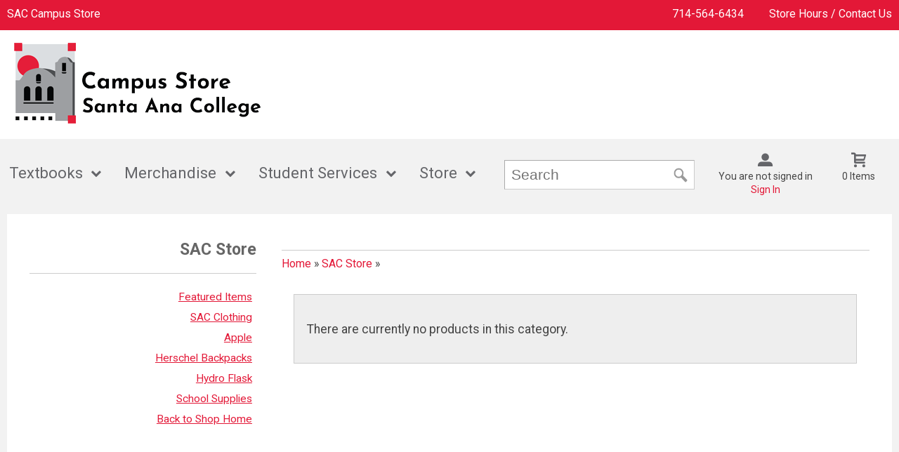

--- FILE ---
content_type: text/html; charset=UTF-8
request_url: https://www.donbookstore.com/donbook/shop_product_list.asp?catalog_group_id=MQ&catalog_group_name=U2FudGEgQW5hIENvbGxlZ2UgU2hvcA&catalog_id=165&catalog_name=QXBwbGU
body_size: 23966
content:

<!DOCTYPE html>
<!--[if IE]><![endif]-->
<!--[if IE 8 ]>    <html lang="en" class="ie8">    <![endif]-->
<!--[if IE 9 ]>    <html lang="en" class="ie9">    <![endif]-->
<html lang="en">
<head>
	<title>Apple | SAC Campus Store</title>
	<!--Tells IE to use the highest mode available to prevent compatability mode-->
	<meta http-equiv="X-UA-Compatible" content="IE=edge">
	<meta http-equiv="Content-Type" content="text/html; charset=UTF-8">
	<meta content="width=device-width, initial-scale=1.0" name="viewport">
	<meta name="format-detection" content="telephone=no">
	
	<style type="text/css" media="all">
    @import url("/innerweb/v4.0/styles/campushub.css");
    @import url("/innerweb/v4.0/styles/delta/delta.css");
</style>
<script type="text/javascript" src="/innerweb/v4.0/include/js/jquery-3.6.0_min.js"></script>
<script type="text/javascript" src="/innerweb/v4.0/include/js/campushub.js"></script>
<script type="text/javascript" src="/innerweb/v4.0/include/js/modals.js"></script>
<script type="text/javascript" src="/innerweb/v4.0/include/js/jqmodal.js"></script>
<script type="text/javascript" src="/innerweb/v4.0/include/js/set_modal_div_and_cart_summary_values.js"></script>
<script type="text/javascript" src="/innerweb/v4.0/include/js/modernizr.min.js"></script>


<script type="text/javascript">
    

    function doLoad(){
        autoLinkInit();
    }
    window.addEventListener("load", doLoad);
</script>



<!-- set different prefix to be able to use a newer version of jQuery -->
<script type="text/javascript">  
    var $jq = $;   
</script>

	<link href='https://fonts.googleapis.com/css?family=Raleway:400,700%7CRoboto:400,700' rel='stylesheet' type='text/css'>
	<link rel="shortcut icon" href="images/favicon.ico" type="image/x-icon" />
	
	<!-- gives ability to assign CSS specific to ie10 -->
	<script>
		if(Function('/*@cc_on return document.documentMode===10@*/')()){document.documentElement.className+=' ie10';}
	</script>	
	
	<script type="text/javascript">
	/*! A fix for the iOS orientationchange zoom bug. Script by @scottjehl, rebound by @wilto.MIT / GPLv2 License.*/
	(function(a){function m(){d.setAttribute("content",g),h=!0}function n(){d.setAttribute("content",f),h=!1}function o(b){l=b.accelerationIncludingGravity,i=Math.abs(l.x),j=Math.abs(l.y),k=Math.abs(l.z),(!a.orientation||a.orientation===180)&&(i>7||(k>6&&j<8||k<8&&j>6)&&i>5)?h&&n():h||m()}var b=navigator.userAgent;if(!(/iPhone|iPad|iPod/.test(navigator.platform)&&/OS [1-5]_[0-9_]* like Mac OS X/i.test(b)&&b.indexOf("AppleWebKit")>-1))return;var c=a.document;if(!c.querySelector)return;var d=c.querySelector("meta[name=viewport]"),e=d&&d.getAttribute("content"),f=e+",maximum-scale=1",g=e+",maximum-scale=10",h=!0,i,j,k,l;if(!d)return;a.addEventListener("orientationchange",m,!1),a.addEventListener("devicemotion",o,!1)})(this); 
	</script>
	
	<!-- Add style sheets -->
	<link rel="stylesheet" type="text/css" href="css/main.css">
	<link rel="stylesheet" type="text/css" href="css/responsive.css">
	<link rel="stylesheet" type="text/css" href="fonts/fonts.css">
	<link rel="stylesheet" type="text/css" href="../innerweb/v4.0/template/2016-1/slick/slick.min.css">
	<link rel="stylesheet" type="text/css" href="css/print.css" media="print">

	<!-- LocalRef:7 -->

<script type="text/javascript" src="/innerweb/v4.0/include/js/cookies.js"></script>
<script type="text/javascript">
<!--
var referrer;
var rootURL = 'http://www.donbookstore.com/donbook/';
var rootSURL = 'https://www.donbookstore.com/donbook/';

if (cookies_enabled) {

referrer = getCookie('referring_url');
if (!referrer) {
    referrer = '';
if (referrer == ''){
referrer = 'None';
}else if((referrer.indexOf(rootURL) >= 0) || (referrer.indexOf(rootSURL) >= 0)){
referrer = 'Local';
}
setCookie('referring_url', referrer);
referrer = getCookie('referring_url');
if(!referrer){
referrer = 'Unknown';
}
}else{
    var referring_page = '';
if ((referring_page.indexOf(rootURL) >= 0) ||(referring_page.indexOf(rootSURL) >= 0) ||(referring_page == '')) {
} else {
referrer = referring_page
setCookie('referring_url', referrer);
}
}
} else {
referrer = 'Unknown';
}
//-->
</script>


<!-- Google site tag (gtag.js) - Google Universal Analytics -->
<script async src="https://www.googletagmanager.com/gtag/js?id=193351640"></script>
<script>
window.dataLayer = window.dataLayer || [];
function gtag(){window.dataLayer.push(arguments);}
gtag('js', new Date());

gtag('config', '193351640', {'anonymize_ip': false, 'debug_mode': false });
</script>

</head>

<!-- body layout options: one-column | two-column | left-vert-nav | right-vert-nav -->
<body id="shop" class="one-column shop-list">

	<div id="main-wrapper">
<div class="top-banner">
<div>
	<h1 class="top-banner-store-name"><a href="https://www.donbookstore.com/donbook/default.asp?"><span class="accessibility">Welcome to </span>SAC Campus Store</a></h1>
	<span class="top-banner-info">
		<a class="contact-phone" href="tel:714-564-6434">714-564-6434</a>
		<a href="https://www.donbookstore.com/donbook/site_about_us.asp?">Store Hours / Contact Us</a>
	</span>
</div>
</div>

<header>
	
		<div id="site-name">
		<a href="https://www.donbookstore.com/donbook/default.asp?">
		<img src="https://www.donbookstore.com/donbook/images/logo.png" alt="SAC Campus Store logo">
		<span>SAC Campus Store</span></a>
		</div>
		
		<div class="menu-container">
		<div id="menu">
			<!-- INCLUDE NAV STYLE SHEET -->
<link rel="stylesheet" type="text/css" href="css/nav.css">

<!-- HTML FOR BASE NAV -->
<nav>
	<!-- MOBILE MENU OVERLAY -->
	<div class="mobile-menu-overlay"></div>
	<!-- INCLUDED FOR ACCESSIBILITY REASONS -->
	<div class="accessibility"><h2>Navigation</h2></div>
	<!-- Only displays in mobile menu -->
	<div class="mobile-menu-open"><a>Menu</a></div>
	
<div id="sitenav">
	<!-- CLOSE MENU - MOBILE ONLY -->
	<div class="mobile-menu-close"><a>Close Menu</a></div>
	<!-- ACCOUNT INFO - MOBILE ONLY -->
	<div class="mobile-login">
		
			<a href="https://www.donbookstore.com/donbook/account_login.asp?">Sign In</a><a href="https://www.donbookstore.com/donbook/account_create.asp?">Create an Account</a>
		
	</div>

	<!-- BEGIN NAVIGATION LINKS -->
	<ul>
		<li class="nav-home-link"><a href="default.asp">Home</a></li>
	  <li><span>Textbooks</span>
			<ul>
				<li class="arrow-up"></li>
				<li><a href="https://www.donbookstore.com/donbook/site_textbooks1.asp?">Buy / Rent</a></li>
				
				<li><a href="https://www.donbookstore.com/donbook/sell_main.asp?">Sell Textbooks</a></li>
				
				<li><a href="https://www.donbookstore.com/donbook/site_faculty.asp?">Faculty</a></li>
				<!--<li><span>Textbook A</span>
					<ul>
						<li class="nav-back-one"><a>Back</a></li>
						<li><a href="Textbook-A-1">Textbook A-1</a></li>
						<li><a href="Textbook-A-2">Textbook A-2</a></li>
						<li><a href="Textbook-A-3">Textbook A-3</a></li>
					</ul>
				</li>-->
			</ul>
		</li>
		<li><span>Merchandise</span>
			<ul class="mega">
				<li class="arrow-up"></li>
				<li><a href="https://www.donbookstore.com/donbook/shop_main.asp?">Shop All Merchandise</a></li>
				<li><a href="shop_main.asp?catalog_group_id=MQ&catalog_group_name=RG9uIFNob3A">SAC Store</a></li>
				<li><a href="shop_main.asp?catalog_group_id=NQ&catalog_group_name=SHlkcm8gRmxhc2s">Hydro Flask</a></li>
				<li><a href="shop_main.asp?catalog_group_id=Mg&catalog_group_name=R2VuZXJhbCBCb29rcw">Apple Products</a></li>
				<li><a href="shop_product_list.asp?catalog_group_id=Ng&catalog_group_name=R3JhZHVhdGlvbg&catalog_id=144&catalog_name=U0FDIEdyYWR1YXRpb24gKyBHaWZ0cw">Gifts</a></li>
				<!--<li><span>Mega Level 1</span>
					<ul>
						<li class="nav-back-one"><a>Back</a></li>
						<li>
							<ul> <!-- COLUMN 1 --><!--<li class="heading">Men's Apparel</li>
								<li><a>Polos &amp; Dress Shirts</a></li>
								<li><a>Shorts &amp; Pants</a></li>
								<li><a>Sweats</a></li>
								<li><a>Outerwear</a></li>
								<li><a>Jerseys</a></li>
								<li><a>T-Shirts</a></li>
								
								<li class="heading">Women's Apparel</li>
								<li><a>Polos &amp; Dress Shirts</a></li>
								<li><a>Shorts &amp; Pants</a></li>
								<li><a>Sweats</a></li>
								<li><a>Headwear</a></li>
								<li><a>T-Shirts</a></li>
								<li><a>Intimates</a></li>
							</ul>
							
							<ul> <!-- COLUMN 2 --><!--<li class="heading">Children</li>
								<li><a>Youth</a></li>
								<li><a>Infant &amp; Toddler</a></li>
								<li><a>Accessories</a></li>
								
								<li class="heading">Brands</li>
								<li><a>Addidas</a></li>
								<li><a>Nike</a></li>
								<li><a>Reebok</a></li>
								<li><a>Under Armour</a></li>
							</ul>
							
							<ul> <!-- COLUMN 3 --><!--<li class="heading">Gifts</li>
								<li><a>Gifts</a></li>
								<li><a>Gift Certificates</a></li>
								
								<li class="heading">Graduation</li>
								<li><a>Diploma Frames</a></li>
								<li><a>Cards &amp; Invites</a></li>
							</ul>
						</li>
					</ul>
				</li>--></a></ul>
		</li>
		<li><span>Student Services</span>
			<ul>
				<li class="arrow-up"></li>
				<li><a href="site_graduation.asp">Graduation Ceremony Info</a></li>
				<li><a target="_blank" href="https://www.sac.edu/catalogAndSchedule/Pages/catalog.aspx">Course Catalog</a></li>
				<li><a target="_blank" href="https://sac.edu/Library/Pages/Printing.aspx">Printing Services</a></li>
				<li><a target="_blank" href="https://www.sac.edu/SBO/Pages/default.aspx">Student Business Office</a></li>
				<li><a target="_blank" href="https://www.sac.edu/StudentServices/Counseling/Pages/default.aspx">Counseling</a></li>
				<li><a target="_blank" href="https://www.sac.edu/StudentServices/FinancialAid/Pages/default.aspx">Financial Aid</a></li>
				<li><a target="_blank" href="https://www.sac.edu/StudentServices/ASG/Pages/BookLoan.aspx">Book Loan Program</a></li>
			</ul>
	  </li>		
		<li><span>Store</span>
			<ul>
				<li class="arrow-up"></li>
				<li><a href="https://www.donbookstore.com/donbook/site_faq.asp?">FAQ</a></li>
				<li><a href="https://www.donbookstore.com/donbook/site_how_to_order.asp?">How to Order</a></li>
				<li><a href="https://www.donbookstore.com/donbook/site_about_us.asp?">About Us</a></li>
				<li><a href="https://www.donbookstore.com/donbook/site_policies.asp?">Customer Service</a></li>
				<li><a target="_blank" href="outerweb/sac_campus_store_application.pdf">Work For Us</a></li>
				
			</ul>
		</li>
	</ul>
</div> <!-- END #sitenav -->
	
</nav> <!-- END nav -->
<script type='text/javascript' src='js/nav.js'></script>

			
			<div id="user-nav">	

			<!-- USER-SUMMARY DISPLAY -->
                <div id="user-summary"><span class="user-message logged-out">You are not signed in</span><br /><a class="user-login" href="https://www.donbookstore.com/donbook/account_login.asp?">Sign In</a></div>
			
			<!-- CART-SUMMARY DISPLAY -->
			    			<div id="cart-summary"><a href="https://www.donbookstore.com/donbook/cart.asp?">				<strong class="accessibility">My Cart</strong><br /><span id="cartSummaryValues"><span class="cartSummaryCount">0 items</span></span><br/><span id="cartSummaryLink"></span><br/></a></div>

						
			<!-- MOBILE SEARCH BUTTON -->
			<div class="mobile-search">
				<a title="open search">Search</a>
			</div>
			
			</div> <!-- END USER-NAV -->
			
			<div id="site-search">
	<form action="https://www.donbookstore.com/donbook/search_index_results.asp?" method="get" name="siteSearch" id="frm-sitesearch">
		<label class="accessibility" for="txtSearch">Search website for products</label>
		<input name="search_text" id="txtSearch" type="text" class="box" autofocus title="Search" spellcheck="false" autocomplete="off" maxlength="50" placeholder="Search">
		<input type="hidden" name="pageaction" value="redirect">
		<input type="submit" value="GO" class="button">
	</form>
</div><!-- end #site-search -->

		</div>
		</div>
		
		<a href="#main" title="skip navigation" class="accessibility">skip to main content</a>
							
</header>

<div id="page">
<div class="subheader">
    <!-- BEGIN ALERT -->
    
    <!-- END ALERT -->
</div>
		
		<div id="content" class="three-col">
			<div id="content-top"></div>
			
						<div id="main" role="main">
				
				
				<!--<h1><span>Apple</span></h1>-->
				
				<h1><span></span></h1><div class="breadcrumbs-cont"><p>You are here:</p><ul class="breadcrumbs"><li><a href="https://www.donbookstore.com/donbook/shop_main.asp?">Home</a> »</li>
<li><a href="https://www.donbookstore.com/donbook/shop_main.asp?catalog_group_id=MQ&catalog_group_name=U2FudGEgQW5hIENvbGxlZ2UgU2hvcA">SAC Store</a> »</li>
<li></li>
</ul></div><div class="product-list clearfix"><div style="border:1px solid #CCC;background:#EEE;margin:1em;padding:1em;"><p>There are currently no products in this category.</p></div></div>
			</div>


<div id="sub-nav">
<h2>Browse</h2><h3>SAC Store</h3><ul><li><a href="https://www.donbookstore.com/donbook/shop_product_list.asp?catalog_group_id=MQ&catalog_group_name=U2FudGEgQW5hIENvbGxlZ2UgU2hvcA&catalog_id=153&catalog_name=RmVhdHVyZWQgSXRlbXM">Featured Items</a></li><li><a href="https://www.donbookstore.com/donbook/shop_product_list.asp?catalog_group_id=MQ&catalog_group_name=U2FudGEgQW5hIENvbGxlZ2UgU2hvcA&catalog_id=148&catalog_name=U0FDIENsb3RoaW5n">SAC Clothing</a></li><li><a href="https://www.donbookstore.com/donbook/shop_product_list.asp?catalog_group_id=MQ&catalog_group_name=U2FudGEgQW5hIENvbGxlZ2UgU2hvcA&catalog_id=172&catalog_name=QXBwbGU">Apple</a></li><li><a href="https://www.donbookstore.com/donbook/shop_product_list.asp?catalog_group_id=MQ&catalog_group_name=U2FudGEgQW5hIENvbGxlZ2UgU2hvcA&catalog_id=167&catalog_name=SGVyc2NoZWwgQmFja3BhY2tz">Herschel Backpacks</a></li><li><a href="https://www.donbookstore.com/donbook/shop_product_list.asp?catalog_group_id=MQ&catalog_group_name=U2FudGEgQW5hIENvbGxlZ2UgU2hvcA&catalog_id=164&catalog_name=SHlkcm8gRmxhc2s">Hydro Flask</a></li><li><a href="https://www.donbookstore.com/donbook/shop_product_list.asp?catalog_group_id=MQ&catalog_group_name=U2FudGEgQW5hIENvbGxlZ2UgU2hvcA&catalog_id=166&catalog_name=U2Nob29sIFN1cHBsaWVz">School Supplies</a></li></ul>
</div><div id="advertising">
<div id="adblock">


</div>

</div>
			<div id="content-bottom"></div>
		</div>
		
</div><!-- end page -->

<footer>
	<div id="footer-box">
	<h1 class="accessibility">SAC Campus Store - Website Footer</h1>
		<div class="footer-leftcol">
			<h2 class="accessibility">Info and Sign Ups</h2>
			
			<div class="footer-block checkout-hide">
				<h3>Sign Up For Email</h3>
				<form name="newsletter" class="newsletter-form" action="newsletter_process.asp" method="post" >
	
	<label class="accessibility" for="newsletter-email">Enter Email Address</label>
	
	<input name="email" id="newsletter-email" type="email" class="box" maxlength="100" placeholder="Enter Email Address" pattern="[a-z0-9._%+-]+@[a-z0-9.-]+\.[a-z]{2,}$" title="Newsletter Signup">
	
	<button type="submit" class="newsletter-button"><span role="presentation"></span> Sign Up</button>

</form>
			</div>
			
			
			<div class="footer-block">
				<!-- BEGIN STORE HOURS -->
<div class="store-hours"><div class="hours-block-1"><h3 class="h5">Campus Store Hours</h3><table><caption class="accessibility">Store hours</caption><tbody><tr><th scope="row">Monday</th><td>8:00AM - 5:00PM</td></tr><tr><th scope="row">Tuesday</th><td>8:00AM - 5:00PM</td></tr><tr><th scope="row">Wednesday</th><td>8:00AM - 5:00PM</td></tr><tr><th scope="row">Thursday</th><td>8:00AM - 5:00PM</td></tr><tr class="is-today is-closed"><th scope="row"><span class="closed-icon" aria-hidden="true"></span>Friday</th><td>8:00AM - 12:00PM</td></tr><tr><th scope="row">Saturday</th><td>CLOSED</td></tr><tr><th scope="row">Sunday</th><td>CLOSED</td></tr></tbody></table><p class="hours-text-link"><a href="site_about_us.asp">see additional availability info</a></p><div class="hours-text"><h4>NOTE:</h4><p> </p>
<p>All hours are subject to change. Please check back frequently for the most current postings. </p>
<p> </p></div></div><div class="hours-block-2"><h3 class="h5">Don Express Hours</h3><table><caption class="accessibility">Store hours</caption><tbody><tr><th scope="row">Monday</th><td>8:00AM - 5:00PM</td></tr><tr><th scope="row">Tuesday</th><td>8:00AM - 5:00PM</td></tr><tr><th scope="row">Wednesday</th><td>8:00AM - 5:00PM</td></tr><tr><th scope="row">Thursday</th><td>8:00AM - 5:00PM</td></tr><tr class="is-today is-closed"><th scope="row"><span class="closed-icon" aria-hidden="true"></span>Friday</th><td>CLOSED</td></tr><tr><th scope="row">Saturday</th><td>CLOSED</td></tr><tr><th scope="row">Sunday</th><td>CLOSED</td></tr></tbody></table></div></div>
<!-- END STORE HOURS -->
			</div>
			
		</div>
		
		<div class="footer-rightcol">
			<h2 class="accessibility">Footer Navigation Links</h2>
			<div id="footer-menu" class="footer-links">
			
				<div class="footer-block checkout-hide">
					<h3>Textbooks</h3>
					<a href="https://www.donbookstore.com/donbook/site_textbooks1.asp?">Buy / Rent</a>
					
					<a href="https://www.donbookstore.com/donbook/sell_main.asp?">Sell Textbooks</a>
					
					<a href="https://www.donbookstore.com/donbook/site_faculty.asp?">Faculty</a>
				</div>
				
				<div class="footer-block checkout-hide">
					<h3>Merchandise</h3>
					<a href="shop_main.asp?catalog_group_id=MQ&catalog_group_name=RG9uIFNob3A">SAC Store</a>
					<a href="shop_main.asp?catalog_group_id=Mg&catalog_group_name=R2VuZXJhbCBCb29rcw">Apple Products</a>
					<h3>Student Services</h3>
					<a target="_blank" href="https://www.sac.edu/catalogAndSchedule/Pages/catalog.aspx">Course Catalog</a>
					<a target="_blank" href="https://sac.edu/Library/Pages/Printing.aspx">Printing Services</a>
					<a target="_blank" href="https://www.sac.edu/SBO/Pages/default.aspx">Student Business Office</a>
					<a target="_blank" href="https://www.sac.edu/StudentServices/Counseling/Pages/default.aspx">Counseling</a>
					<a target="_blank" href="https://www.sac.edu/StudentServices/FinancialAid/Pages/default.aspx">Financial Aid</a>
					<a target="_blank" href="https://www.sac.edu/StudentServices/ASG/Pages/BookLoan.aspx">Book Loan Program</a>
				</div>
				
				<div class="footer-block checkout-hide">
					<h3>Store</h3>
					<a href="https://www.donbookstore.com/donbook/site_faq.asp?">FAQ</a>
					<a href="https://www.donbookstore.com/donbook/site_how_to_order.asp?">How to Order</a>
					<a href="https://www.donbookstore.com/donbook/site_about_us.asp?">About Us</a>
					<a href="https://www.donbookstore.com/donbook/site_policies.asp?">Customer Service</a>
					<a target="_blank" href="outerweb/sac_campus_store_application.pdf">Work For Us</a>
					<!--
					<a href="https://www.donbookstore.com/donbook/site_customer_service.asp?#returns">Returns</a>
					<a href="https://www.donbookstore.com/donbook/site_customer_service.asp?#shipping">Shipping</a>
					-->
				</div>
				
				<div class="footer-block">
					<h3>Find Us</h3>
                    <a target="_blank" href="">1530 West 17th Street<br>Santa Ana, CA<span>&nbsp;</span>92706</a>
					<a href="tel:714-564-6434">714-564-6434</a>
				</div>

			</div>
			
			<hr>
			
			<div class="footer-block checkout-hide">
				<h3>Stay Connected</h3>
				<div class="sociallinks">
				<a class="instagram" target="_blank" title="Link to Instagram" href="https://www.instagram.com/sac.campusstores/"><span class="accessibility">Visit us on Instagram</span></a>
				<a class="facebook" target="_blank" title="Link to Facebook" href="https://www.facebook.com/sac.campus.store"><span class="accessibility">Visit us on Facebook</span></a>
				<!--
				<a class="twitter" target="_blank" title="Link to Twitter" href="https://twitter.com/nebraskabookco"><span class="accessibility">Visit us on Twitter</span></a>	
				<a class="linkedin" target="_blank" title="Link to LinkedIn" href="https://www.linkedin.com/company/27071?trk=tyah&trkInfo=clickedVertical:company,clickedEntityId:27071,idx:2-1-2,tarId:1452116565480,tas:nebraska%20book%20com"><span class="accessibility">Visit us on LinkedIn</span></a>
				<a class="youtube" target="_blank" title="Link to YouTube" href="https://www.youtube.com/channel/UC-H2IsTqg3xr0uII9vqxyIA"><span class="accessibility">Visit us on YouTube</span></a>
				<a class="googleplus" target="_blank" title="Link to Google+" href="http://www.plus.google.com"><span class="accessibility">Visit us on Google+</span></a>
				
				<a class="pinterest" target="_blank" title="Link to Pinterest" href="https://www.pinterest.com/"><span class="accessibility">Visit us on Pinterest</span></a>
				<a class="flickr" target="_blank" title="Link to Flickr" href="https://www.flickr.com/"><span class="accessibility">Visit us on Flickr</span></a>
				<a class="foursquare" target="_blank" title="Link to Foursquare" href="https://www.foursquare.com/"><span class="accessibility">Visit us on Foursquare</span></a>
				<a class="yelp" target="_blank" title="Link to Yelp" href="https://www.yelp.com/"><span class="accessibility">Visit us on Yelp</span></a>
				-->
				<a class="contact-email" href="mailto:don_bookstore@sac.edu" title="Link to Email Us"><span class="accessibility">Email Us</span></a>
				</div>
			</div>

		</div>
		<a class="to-top" title="click to go to the top of the page"></a>
		
	</div><!-- end footer-box -->
	<div class="copy-info checkout-hide">
		&copy;&nbsp;2026&nbsp;SAC Campus Store
		 | 
		<a href="https://www.donbookstore.com/donbook/site_terms_of_use.asp?">Privacy Policy</a>
		 | 
		<a href="https://www.donbookstore.com/donbook/site_terms_of_use.asp?#terms">Terms of Use</a>
	</div>

</footer>

<!-- DO NOT REMOVE -->

<script type='text/javascript' src='js/responsive.js'></script>
<script type='text/javascript' src='js/custom.js'></script>	
		
	
	<div id="extra1"><div></div></div>
	<div id="extra2">&nbsp;</div>
	
</div> <!-- end main-wrapper -->
<script type="text/javascript" src="/bnith__NXaA-87l3mdAje83Gjyagi2LPNNU_vRjHULONvyU3Tdtpmru2nxbK27W01CEzIwFXjSC_MCLFHk="></script> <script language="JavaScript" type="text/javascript">const _0x35e8=['visitorId','18127kSXadA','356575NPKVMA','7306axxsAH','get','657833TzFjkt','717302TQdBjl','34lMHocq','x-bni-rncf=1768594602325;expires=Thu, 01 Jan 2037 00:00:00 UTC;path=/;','61XMWbpU','cookie',';expires=Thu, 01 Jan 2037 00:00:00 UTC;path=/;','then','651866OSUgMa','811155xdatvf','x-bni-fpc='];function _0x258e(_0x5954fe,_0x43567d){return _0x258e=function(_0x35e81f,_0x258e26){_0x35e81f=_0x35e81f-0x179;let _0x1280dc=_0x35e8[_0x35e81f];return _0x1280dc;},_0x258e(_0x5954fe,_0x43567d);}(function(_0x5674de,_0xdcf1af){const _0x512a29=_0x258e;while(!![]){try{const _0x55f636=parseInt(_0x512a29(0x17b))+-parseInt(_0x512a29(0x179))*parseInt(_0x512a29(0x17f))+-parseInt(_0x512a29(0x183))+-parseInt(_0x512a29(0x184))+parseInt(_0x512a29(0x187))*parseInt(_0x512a29(0x17d))+parseInt(_0x512a29(0x188))+parseInt(_0x512a29(0x17c));if(_0x55f636===_0xdcf1af)break;else _0x5674de['push'](_0x5674de['shift']());}catch(_0xd3a1ce){_0x5674de['push'](_0x5674de['shift']());}}}(_0x35e8,0x6b42d));function getClientIdentity(){const _0x47e86b=_0x258e,_0x448fbc=FingerprintJS['load']();_0x448fbc[_0x47e86b(0x182)](_0x4bb924=>_0x4bb924[_0x47e86b(0x17a)]())[_0x47e86b(0x182)](_0x2f8ca1=>{const _0x44872c=_0x47e86b,_0xa48f50=_0x2f8ca1[_0x44872c(0x186)];document[_0x44872c(0x180)]=_0x44872c(0x185)+_0xa48f50+_0x44872c(0x181),document[_0x44872c(0x180)]=_0x44872c(0x17e);});}getClientIdentity();</script></body>

</html>


--- FILE ---
content_type: text/css
request_url: https://www.donbookstore.com/donbook/css/responsive.css
body_size: 56984
content:

/*  ::::::::::::::::::::::::::::::::::::::::::::::::
	     CSS FOR 1300px AND LESS
::::::::::::::::::::::::::::::::::::::::::::::::::::  */

@media screen and (max-width: 1300px) {

div.book-info {
    width: 50%;
}

.book-detail .book-specs {
    width: 50%;
}

.book-info dl {
    padding: 1em 3% 4em 3%;
}

#main div.book-detail div.book-info .button {
    width: 94%;
    top: auto;
    right: auto;
    left: 3%;
    bottom: 1em;
}
	
.product {
	width: 48%;
	-webkit-flex: 1 1 200px;
    -ms-flex: 1 1 200px;
    flex: 1 1 200px;
}

.product-list .product-price {
	font-size:1em;
}

.catalog-container li {
	width: 23%;
}

#site-name span {
    bottom: 27%;
    font-size: 1.2em;
}

.one-column.shop-home div#content.three-col div#main {
	width:100%;
}

.one-column div#content.three-col div#main, div#main2, .search-result-set {
    width: 70%;
}

div#content.three-col div#sub-nav, #search-nav {
    width: 30%;
}

#shop .product-list-controls {
	height: auto;
}

#shop .links-present .page-info {
	float: right;
}

#shop .page-links {
	float: none;
    width: 100%;
    text-align: center;
    margin: 20px 0 5px 0;
}

}

@media screen and (max-width: 1150px) {

.course-notes h4 {
    margin: 1em 0 0 0;
    padding: 0;
    border-right: 0;
    display: block;
}

#main form.two-col #checkout-ccinfo label,
#main form.two-col .checkout-nonccpayment-container label {
	display:block;
	float:none;
	text-align:left;
	margin: 1em 0 .25em 0;
	width:auto;
}

}


/*  ::::::::::::::::::::::::::::::::::::::::::::::::
	     CSS FOR 1100px AND LESS
::::::::::::::::::::::::::::::::::::::::::::::::::::  */

@media screen and (max-width: 1100px) {

#account-nav li {
    margin: 2em 2.25em 2em 2.25em;
}

.footer-links .footer-block {
    width: 50%;
    padding-right: 15px;
    float: left;
}

.footer-leftcol,
.footer-rightcol {
    width: 50%;
}

footer.multi-location .footer-leftcol {
    width: 40%;
}

footer.multi-location .footer-rightcol {
    width: 60%;
}

footer.multi-location .store-hours > div {
	-webkit-flex: 0 1 50%;
    -ms-flex: 0 1 50%;
    flex: 0 1 50%;
}

.footer-links .footer-block:nth-child(even) {
    padding-right: 0;
}
	
.one-column .block-onecol {
	width: 48%;
}


}


/*  ::::::::::::::::::::::::::::::::::::::::::::::::
	     CSS FOR 990px AND LESS
::::::::::::::::::::::::::::::::::::::::::::::::::::  */

@media screen and (max-width: 990px) {

#checkout-steps li:before {
        font-size: 2.5em;
        margin: -3em auto 30px auto;
}

#checkout-steps li:nth-of-type(1):before, 
#checkout-steps li.selected:nth-of-type(1):before, 
#checkout-steps li.disabled:nth-of-type(1):before {
	font-size:1em;
}

#checkout.checkout-payment fieldset {
    float: none;
    width: 100%;
}

#checkout .checkout-summary,
#checkout .checkout-info {
    width: 100%;
    float: none;
    position: relative;
}

.book-detail .book-specs,
div.book-info {
    width: 100%;
}

.book-detail .book-cover {
    width: 40%;
    margin: 1em 0;
}

.book-detail .book-desc {
    width: 60%;
    margin: 1em 0;
}

.course-info {
    margin: 1em;
}

.book-info dl,
.book-faq,
.book-info .special {
    margin: 1em 0;
}

div#course-bookdisplay .book-qty {
    -webkit-order: 3;
    -ms-flex-order: 3;
    order: 3;
}

div#course-bookdisplay .book-cover,
div#course-bookdisplay .book-qty {
	-webkit-flex: 1 1 30%;
    -ms-flex: 1 1 30%;
    flex: 1 1 30%;
}

div#course-bookdisplay .book-desc,
div#course-bookdisplay .book-pref {
	-webkit-flex: 1 1 70%;
    -ms-flex: 1 1 70%;
    flex: 1 1 70%;
}

#product-photo,
.product-thumb-group {
    width: 100%;
}

#product-info {
    width: 100%;
    float: none;
    margin: 1em 0;
    border-top: 1px #ccc solid;
    padding: 1em 0 0 0;
}
	
#home .product-feature .product {
	width: 48% !important;
}

.left-vert-nav #shipping-address a,
.left-vert-nav #billing-address a,
.right-vert-nav #shipping-address a,
.right-vert-nav #billing-address a,
.two-column #shipping-address a,
.two-column #billing-address a {
	position:relative;
	top:0;
	right:0;
	margin:1em 0 0 0;
	display:inline-block;
}

.left-vert-nav #credit-card a,
.right-vert-nav #credit-card a,
.two-column #credit-card a {
	display:none;
}

.search-result-set tr.book,
.result-set tr.book {
    -webkit-flex: 1 1 250px;
    -ms-flex: 1 1 250px;
    flex: 1 1 250px;
}

#packageForm #product-detail {
	text-align: center;
}

#packageForm #product-photo {
	float: none;
    margin: 0 auto;
}

#packageForm #product-info {
	padding: 2em 0 0 0;
    float: none;
    display: inline-block;
}

#packageForm #product-info h2 {
	display: inline;
    float: left;
    margin-right: 1em;
}

#packageForm  #product-price-info {
	display: inline;
	float:none;
}

.package-group {
	float: none;
    width: 100%;
    margin-bottom:2em;
}

.package-group .product-thumb {
	margin: 1em auto;
    float: none;
    display: block;
    width: auto;
}

}


@media screen and (max-width: 900px) {

#home .nonmarketing .block-onecol {
	width:98%;
}

#main .store-hours > div {
	padding-right:0;
}

.textbook-adopt table td {
	display:block;
	width:100%;
	padding:0 .5em;
}

.jqmWindow {
	top: 2%;
    right: 2%;
    width: 96%;
    height: 96%;
    left: auto;
    max-width: 96%;
    max-height: 96%;
    overflow-y: auto;
}

.modal-product-image img {
	width:auto;
	height:auto;
}

#account-nav li {
    margin: 1em 0;
    font-size:.9em;
    width: 25%;
}

a.accountnav-profile:before, 
a.accountnav-history:before, 
a.accountnav-reservations:before, 
a.accountnav-membership:before {
    font-size: 3em;
}

.slider-wrapper {
    margin: 0 !important;
    width: 100% !important;
    float: none !important;
}

.slideshow .slick-prev, .slideshow .slick-next {
	display:none !important;
}

.slick-current .captions {
    font-size: .85em;
    padding:1em 1em 2em 1em;
}

.captions strong {
	font-size:1.3em !important;
}

.home-right-col {
	width: 100%;
    float: none;
    height: auto;
    display: block;
    clear: both;
}

.right-col-ad1, .right-col-ad2 {
	width:50%;
	height:auto;
	float:left;
	position:relative;
	top:0;
}

.home-right-col img {
    width: 100%;
    height: auto;
}

.two-column #account-nav,
.left-vert-nav #account-nav,
.right-vert-nav #account-nav {
	float: none;
	width: 100%;
	overflow: hidden;
	margin-top: .5em;
}

.two-column #account-content,
.left-vert-nav #account-content,
.right-vert-nav #account-content {
	padding: 0 1%;
	margin: .5em 0;
	clear: both;
	background: transparent;
}

.two-column #account-nav li,
.left-vert-nav #account-nav li,
.right-vert-nav #account-nav li {
	text-align: left;
	width: 100%;
	border: 1px #ccc solid;
	margin: .25em 0;
	padding: .25em .5em;
	float: left;
}

.two-column #account-nav li:before,
.left-vert-nav #account-nav li:before,
.right-vert-nav #account-nav li:before {
	font-family: 'icomoon';
	content: "\f054";
	float: left;
	margin: .5em .75em 0 0;
	font-weight: normal;
	font-size: .9em;
	speak:none;
}

.two-column .account-item,
.left-vert-nav .account-item,
.right-vert-nav .account-item {
	border: 0;
	padding: 0;
	margin: 0;
}

.two-column #account-nav a,
.left-vert-nav #account-nav a,
.right-vert-nav #account-nav a {
	width: auto;
	padding: 0.4em 1em;
}

.two-column ul#account-nav a:hover,
.left-vert-nav ul#account-nav a:hover,
.right-vert-nav ul#account-nav a:hover {
	border-left: 0;
	border-bottom: none;
	padding: 0.4em 1em;
}

#shop.two-column div#content div#advertising {
	display:none;
}

#shop.two-column div#content.three-col div#main {
	width: 80%;
	padding:0;
}

.catalog-container li {
	width: 48%;
}

.left-vert-nav div#course-quickselect,
.right-vert-nav div#course-quickselect,
.two-column div#course-quickselect {
	padding:1em 1%;
	width:100%;
	display:inline-block;
	clear:both;
}
	
.left-vert-nav div#course-quickselect label, 
.right-vert-nav div#course-quickselect label,
.two-column div#course-quickselect label {
	margin: 2em 0 .5em 1em;
}

.left-vert-nav div#course-quickselect input[type=checkbox],
.right-vert-nav div#course-quickselect input[type=checkbox],
.two-column div#course-quickselect input[type=checkbox] {
	margin: 2em 0 .5em 1em;
}

.left-vert-nav div#course-quickselect strong,
.right-vert-nav div#course-quickselect strong,
.two-column div#course-quickselect strong {
	float: left;
}

.left-vert-nav div#course-quickselect label,
.right-vert-nav div#course-quickselect label,
.two-column div#course-quickselect label {
	float: left;
}

.left-vert-nav #course-quickselect input[type=checkbox],
.right-vert-nav #course-quickselect input[type=checkbox],
.two-column #course-quickselect input[type=checkbox] {
	display: block;
	float: left;
}

.left-vert-nav #course-quickselect input:first-of-type,
.right-vert-nav #course-quickselect input:first-of-type,
.two-column #course-quickselect input:first-of-type {
	clear:left;
}

}

	
/*  ::::::::::::::::::::::::::::::::::::::::::::::::
	     CSS FOR 800px AND LESS
::::::::::::::::::::::::::::::::::::::::::::::::::::  */


@media screen and (max-width: 800px) {

#swap .book-desc fieldset {
	width:100%;
}

#buyback-isbn {
    width: 100%;
    max-width: 100%;
}

#buybackPriceCheck #buyback-submit {
    margin: 1em 0;
    width: 100%;
    box-shadow: rgba(0,0,0,.4) 0 10px 10px -5px;
}

ul#checkout-steps {
    margin: 0;
    border-top: 0;
    border-bottom: 0;
    display: block;
    font-size: 0.9em;
}

ul#checkout-steps li {
    float: none;
    font-size: 1em;
    margin-right: .5em;
    display: block;
    text-align: left;
    margin-left: 0;
    width: auto;
    height: auto;
    margin-bottom: .75em;
}

#checkout-steps li:nth-of-type(1):before, 
#checkout-steps li.selected:nth-of-type(1):before, 
#checkout-steps li.disabled:nth-of-type(1):before {
    font-size: 1.5em;
    padding: 0 5px 0 3px;
}

#checkout-steps li:before {
    font-size: 2em;
    float: left;
    margin: 0 .5em 0 .25em;
    width: auto;
}

#site-name span {
    bottom: 30%;
    font-size: .9em;
}

.sociallinks img:hover,
.product:hover .product-thumb {
	transform:scale(1);
}


#toolTip {
	display:none;				
}

form#frmCart {
	width:100%;
	margin:1em 0 0 0;
	padding:0;
	overflow:hidden;
}

.two-column .block-onecol,
.right-vert-nav .block-onecol,
.left-vert-nav .block-onecol {
	width: 100%;
}

a.mobilemenu, #shop a.mobileshop {
	display:block;
}

.left-vert-nav .cart-totals,
.right-vert-nav .cart-totals,
.two-column .cart-totals {
	width: 100%;
}

#page.scroll {
	padding-left:350px;
	position:relative;
	transition: .25s padding-left ease-in;
}

#page.scroll2 {
	padding-left:350px;
	position:relative;
	transition: .25s padding-left ease-in;
}

#page {
	transition: .25s padding-left ease-in;
}

#home div#content.two-col.buy-text .block-textbookexpress {
	width: 100%;
}

#home div#content.two-col.buy-text .block-item, 
#home div#content.two-col.buy-text #course-selector {
	display: block;
	margin-right: 0;
	float:left;
	width:100%;
}

#home div#content.two-col.buy-text .block-item.attention, 
#home div#content.two-col.buy-text .block-item#no-items, 
#home div#content.two-col.buy-text .block-item {
	width:100%;
	padding:0 .5em .5em;
}

#main form #fSearchTerm,
#main .block-buytextbooks #fSearchTerm {
	width: 60% !important;
	margin: 0 1% 1em 0;
}

#main form #fSearchType,
#home .block-buytextbooks #fSearchType {
	width: 37% !important;
	margin: 0;
}

#home .block-buytextbooks #buy-search-title {
	margin-top:1em;
}

.block-course-select #fTerm {
	margin: .2em 0 !important;
}

#fTerm {
	width: 100% !important;
	margin: 0 0 1em 0 !important;
	max-width:100% !important;
}

#add-courses-to-list {
	margin:1em 0;
	display:block;
	text-align:center;
}

#main form .box, 
textarea.box, 
#main form select.box,
#home #TextbookForm select#fTerm.box,
#home #main form .block-course-select select.box {

}

#account-login-password, #account-login-email {
	width: 100% !important;
	margin:1em 0;
}

div#account-login, 
div#account-quickcreate {
	border: 1px solid #CCC;
	padding: 3%;
	margin: 1em 0;
	width:100%;
}

#login_form a,
div#account-create a {
	font-size:.9em;
}

div#account-quickcreate {
	min-height:auto;
}

#account-login input.box {
	width: 100%;
	max-width:400px;
}

#sliderbox {
	width:97% !important;
}

.footer-links a:hover {
	text-decoration:none;
}

#verisign {
	margin:.5em 0 0 0;
}

.footer-leftcol, 
.footer-rightcol,
footer.multi-location .footer-leftcol, 
footer.multi-location .footer-rightcol {
	width:100%;
	text-align:center;
}

.footer-leftcol,
footer.multi-location .footer-leftcol {
	padding:0;
}

.footer-rightcol,
footer.multi-location .footer-rightcol {
	padding:1em 0 0 0;
}

#footer-box .footer-rightcol h3 {
	font-size:1.2em;
}

.footer-links .footer-block {
	max-height:62px;
	overflow:hidden;
	width:100%;
	float:none;
	margin:.5em 0;
	padding:0;
	border:1px rgba(255,255,255,.6) solid;;
	text-align:left;
	transition:all .5s ease;
}

.footer-links .footer-block.active-category {
	max-height:1000px;
}

#footer-box .footer-rightcol .footer-links .footer-block h3 {
	margin:0;
	padding:20px;
	cursor:pointer;
	border-bottom:1px rgba(0,0,0,.3) solid;
}

#footer-box .footer-rightcol .footer-links .footer-block h3:after {
	font-family: 'icomoon';
    content: "\f078";
    speak: none;
   	color: #fff;
    font-weight: normal;
    font-size:1em;
    float:right;
    transition:all .3s ease;
}

#footer-box .footer-rightcol .footer-links .footer-block.active-category h3:after {
    transform: rotate(180deg);
    transform-origin: 50% 55%;
}

.footer-links .footer-block a {
	border-top:1px rgba(255,255,255,.3) solid;
	border-bottom:1px rgba(0,0,0,.3) solid;
	padding:20px;
	font-size:1.2em;
}

a.contact-email:hover:before {
    transform:scale(1);
}

.sociallinks a {
    margin: 1em .5em 0 .5em;
}

.store-hours td:first-child {
    padding-right: 5%;
    width: 50%;
}





/*  ::::::::::::::::::::::::::::::::::::::::::::::::
	     CSS FOR SHOP PAGES 800px AND LESS
::::::::::::::::::::::::::::::::::::::::::::::::::::  */

.catalog-feature div.row li {
	width: 48%;
}

.product-feature .product {
	width:100%;
}

.product {
	width:100%;
}

.product-block-thumbnails li {
	width: 48%;
}

}


@media screen and (max-width: 750px) {

#product-info h2,
#product-desc,
#product-info {
	margin:0;
}

.product-thumb-group {
	margin:1em auto;
	display:block;
}

#product-photo {
    margin: 0 auto 1em auto;
}

#shop .page-links {
	display:block;
}

#shop .page-info {
	display:block;
	text-align:center;
	width:100%;
}

#product-detail {
	display: inline-block;
    margin-top: 1em;
    width: 100%;
}

.shop-home div#content.three-col div#sub-nav {
	overflow: inherit;
    max-height: inherit;
    border: 0;
    background: transparent;
    box-shadow:0 0 0;
}
	
#advancedsearch #search-nav {
    width: 100%;
    padding: 0;
    overflow: hidden;
    max-height: 68px;
    transition: .5s all ease;
    border: 1px #ccc solid;
    margin: 0;
    text-align: left;
    background:#e31837;
    box-shadow: rgba(0,0,0,.4) 0 5px 6px -5px;
}

div#content.three-col div#sub-nav {
    width: 100%;
    padding: 0;
    transition: .5s all ease;
    border: 1px #ccc solid;
    margin: 0;
    text-align: left;
    background:#e31837;
    box-shadow: rgba(0,0,0,.4) 0 5px 6px -5px;
}

div#content.three-col div#sub-nav {
	margin-bottom:2em;
}

#advancedsearch #search-nav.open {
	max-height:10000px;
}

#advancedsearch #main form#advancedForm {
    margin: 0 0 1em 0;
    display:block;
}

#advancedsearch #search-nav h2,
#sub-nav .trigger-button {
	padding:20px;
	background:#fff;
	margin:0;
}

.shop-home #sub-nav .trigger-button {
	padding:0;
}

.shop-home #sub-nav ul.accordion {
	display:block !important;
}

#advancedsearch #search-nav h2,
#sub-nav .trigger-button {
	cursor:pointer;
}

#advancedsearch #search-nav h2:after {
	font-family: 'icomoon';
    content: "\f078";
    font-weight: normal;
    speak: none;
    font-size: .7em;
    margin: 0 .25em 0 .75em;
    transition: all .1s linear;
    display: inline-block;
    float: right;
}

#sub-nav .trigger-button:after {
	font-family: 'icomoon';
    content: "\f078";
    font-weight: normal;
    speak: none;
    font-size: .7em;
    margin: 7px .25em 0 .75em;
    transition: all .1s linear;
    display: inline-block;
    float: right;
}

.shop-home #sub-nav .trigger-button:after {
	display:none;
}

#advancedsearch #search-nav.open h2:after,
#sub-nav .trigger-button.active:after {
    transform: rotate(180deg);
    transform-origin: 50% 55%;
}

#sub-nav ul li.selected {
	background:rgba(0,0,0,.1);
}

#sub-nav ul li.selected a {
	font-weight:normal;
	color:inherit;
}

#search-nav h3 {
    margin: 0;
    border-bottom: 1px rgba(0,0,0,.3) solid;
    border-top: 1px rgba(255,255,255,.3) solid;
    padding: 20px;
    font-size: inherit;
    color: #fff;
    background: rgba(0,0,0,.1);
}

#sub-nav ul, #search-nav ul {
    margin: 0;
    padding: 0;
    list-style: none;
}

.shop-home #sub-nav ul li {
    margin: 0;
    width: 33.3%;
    border: 0;
    padding: 20px;
}

#sub-nav ul li, #search-nav ul li {
    font-size: .9em;
    text-indent: 0;
    padding: 20px;
    margin: 0;
    border-bottom: 1px rgba(0,0,0,.3) solid;
    border-top: 1px rgba(255,255,255,.3) solid;
    line-height: inherit;
    color: #fff;
}

.shop-home #sub-nav ul li a {
    font-size: inherit;
    color: #e31837;
    vertical-align: top;
}

#sub-nav ul li a, #search-nav ul li a {
	color:#fff;
}

.product-list-sort {
	margin: 0 0 1em 0;
    display: block;
    float: none;
}

.product-list-sort select {
    padding: 20px;
    width:100%;
}

#shop .links-present .page-info {
    float: none;
}

.links-present .page-info {
    float: left;
}

.one-column div#content.three-col div#main, div#main2, #home div#content.two-col div#main, div#content.two-col div#main, .two-column #home div#content.two-col div#main, .two-column div#content.two-col div#main, #shop.two-column div#content.three-col div#main, .search-result-set {
    width: 100% !important;
}


/*  ::::::::::::::::::::::::::::::::::::::::::::::::
	     CSS FOR TEXTBOOK LISTINGS 750px AND LESS
::::::::::::::::::::::::::::::::::::::::::::::::::::  */

.one-column div#course-quickselect {
	padding:1em 1%;
	width:100%;
	display:inline-block;
	clear:both;
}
	
.one-column div#course-quickselect input[type=checkbox] {
	margin: 1em 0 .5em 1em;
}

.one-column div#course-quickselect input[type=checkbox]:first-of-type {
	margin-left: 0;
}

.one-column div#course-quickselect label {
	margin: .7em 0 .5em .25em;
	float:left;
}

.one-column div#course-quickselect h2 label {
	margin:.25em 0 0 .25em;
}

.quick-options {
    display: block;
}

.one-column div#course-quickselect strong {
	float: left;
}

.one-column #course-quickselect input[type=checkbox] {
	display: block;
	float: left;
}

.one-column #course-quickselect input:first-of-type {
	clear:left;
}

}


/*  ::::::::::::::::::::::::::::::::::::::::::::::::
	     CSS FOR 700px AND LESS
::::::::::::::::::::::::::::::::::::::::::::::::::::  */

@media screen and (max-width: 700px) {

.subheader {
	padding:0;
}

.catalog-feature div.row li:hover, 
.catalog-container li:hover,
.product-block-thumbnails li:hover img {
	transform:scale(1) !important;
}

.product-photo:hover:before,
.book-cover a:hover:before {
    transform: scale(0);
}

.additional-product-thumb a:hover:before {
    bottom: -100%;
}





#home div#site-search {
    bottom: 5px;
}

div#site-search {
	position: absolute;
    bottom: 7px;
    width: 98%;
    margin: 0 auto;
    display:none;
}

.open-search div#site-search {
	display:block;
}

.one-column #menu {
	padding:15px 1%;
}

#menu.open-search {
	height:125px;
}

nav div.mobile-menu-open {
	padding: 0 !important;
    display: inline !important;
    margin: 0 auto;
    float: none;
    text-align: center;
}

nav div.mobile-menu-open a {
	color: #e31837 !important;
	font-size:.735em;
	font-weight:normal;
	text-transform:none;
	border-right: 1px rgba(0,0,0,.1) solid;
}

nav div.mobile-menu-open a:before {
    float: none !important;
    margin-right: 0 !important;
    font-size: 1.5em !important;
    margin: 0 0 2px 0 !important;
    display: block !important;
    color:#646569 !important;
}

nav {
	width: 25% !important;
}

div#user-nav {
	width: 75%;
    margin: 0;
    text-align:center;
}

#cartSummaryValues span.cartSummaryAmount,
#cartSummaryLink {
	display:none;
}

#cart-summary a,
#user-summary a {
	font-size:1.125em;
}

#cart-summary:before,
#user-summary:before {
    font-size: 1.725em;
    padding: 3px 0 0 0;
}

#cartSummaryValues span {
    color: inherit;
}



.mobile-search,
#cart-summary,
#user-summary {
	margin: 0;
    float: left;
    width: 33.3%;
    display: inline-block;
    border-right: 1px rgba(0,0,0,.1) solid;
    border-left: 1px rgba(255,255,255,.9) solid;
}

#user-summary .user-message,
#user-summary br,
.user-my-account,
.user-links-divide {
    display: none;
}

.mobile-search {
	border-right:0;
}

.top-banner-info a {
	display:none;
}

.top-banner-info a.contact-phone {
	display:inline; /* CHANGE TO DISPLAY NONE IF BOOKSTORE NAME IS MORE THAN 20 CHARACTERS */
}

.two-column #home div#content.two-col div#main, 
.two-column div#content.two-col div#main {
	width: 100% !important;
	min-width: 290px;
}

div#content div#advertising,
.two-column div#content div#advertising {
	width: 100%;
}

#home div#content div#advertising {
	margin: 0 1% 1em 1%;
}

#home div#content.buy-text div#advertising,
div#content div#advertising {
	padding: .5em 2%;
	border-left: none;
	margin: 1em 0;
	border-top: 1px #ccc solid;
	border-right:none;
	border-bottom:none;
	border-left:none;
	box-shadow:none;
}
	
#checkout-review-shipping,
#checkout-review-payment {
    width: 100%;
}

#checkout dl {
    clear: both;
    display: block;
    float: left !important;
    padding-left: 2%;
    width: 98%;
}

#checkout-review-payment {
	margin:0 0 1em 0;
}

#checkout-review-shipping dl#shipping-address,
#checkout-review-payment dl#billing-address,
#checkout-review-payment dl#credit-card {
    margin: 0;
}

.left-vert-nav #shipping-address a,
.left-vert-nav #credit-card a,
.right-vert-nav #shipping-address a,
.right-vert-nav #credit-card a,
.two-column #shipping-address a,
.two-column #credit-card a {
	position:absolute;
	top:-1em;
	right:2%;
	margin:0;
	display:inline;
}

.left-vert-nav #billing-address a,
.right-vert-nav #billing-address a,
.two-column #billing-address a {
	display:none;
}


}


/*  ::::::::::::::::::::::::::::::::::::::::::::::::
	     CSS FOR 650px AND LESS
::::::::::::::::::::::::::::::::::::::::::::::::::::  */


@media screen and (max-width: 650px) {
	
.marketing-ads {
    margin: 0 auto;
}

img#verify-image {
	margin-left:0;
}

#swap input.button {
    margin: 1em 0;
    float: none;
}

#main form a.cancel {
    display: inline-block;
    margin: 2em 0 0 0;
}

#site-name span {
    bottom: 30%;
    font-size: 1.2em;
}

html {
	-webkit-text-size-adjust: 100%;  
	-ms-text-size-adjust: 100%;
}

.one-column div#content, 
.one-column #home div#content.two-col div#main, 
.one-column div#content.two-col div#main,
.left-vert-nav div#content, 
#home.left-vert-nav div#content.two-col div#main, 
.left-vert-nav div#content.two-col div#main,
.right-vert-nav div#content, 
#home.right-vert-nav div#content.two-col div#main, 
.right-vert-nav div#content.two-col div#main,
#home.left-vert-nav div#content.buy-text,
#home.right-vert-nav div#content.buy-text  {
	width: 100%;
	margin:0;
}

.two-column div#content.three-col div#main, 
div#main2 {
	width:100%;
	padding:0 0 .75em 0;
}

header {
    height: 150px;
}

#cart-items {
	width: 50px;
	margin: 0 0 0 .4em;
	padding: 7px 0 0 0;
	background: transparent url('../images/cart.png') no-repeat scroll 7px 15px;
	background-size: auto 35px;
	height: 53px;
}

.one-column div#content.three-col div#main, 
div#main2,
#home div#content.two-col div#main, 
div#content.two-col div#main,
.two-column #home div#content.two-col div#main, 
.two-column div#content.two-col div#main,
#shop.two-column div#content.three-col div#main,
.search-result-set {
	width: 100% !important;
}

#home.left-vert-nav div#content, 
.left-vert-nav div#content, 
#home.left-vert-nav div#content.buy-text,
#home.right-vert-nav div#content, 
.right-vert-nav div#content, 
#home.right-vert-nav div#content.buy-text,
.left-vert-nav div#content.three-col,
.right-vert-nav div#content.three-col,
.left-vert-nav div#content.two-col,
.right-vert-nav div#content.two-col {
	width: 98%;
	margin: 0 auto;
}

div#content.three-col,
.left-vert-nav div#content.two-col, 
#home.left-vert-nav div#content.two-col.buy-text, 
.left-vert-nav div#content.three-col, 
.right-vert-nav div#content.two-col, 
#home.right-vert-nav div#content.two-col.buy-text, 
.right-vert-nav div#content.three-col {
	padding: 2em 2%;
	overflow:hidden;
}

#home div#content.two-col {
	padding: 0;
	overflow:hidden;
}

#header div#site-name a {
	background-size:auto 60px;
}

#home .block-onecol,
#home .block-twocol {
	width: 98% !important;
	margin:.5em 1%;
	padding:1em 2%;
}

.block-onecol,
#home .buy-text .block-onecol {
	width: 100% !important;
	margin:1em 0;
	padding:0;
	border:none;
}

.block-twocol,
#home .buy-text .block-twocol {
	width:100%;
}

#home div.product {
	width:40% !important;
}

#sliderbox {
	margin:0 0 5% 0 !important;
}

#home div.product {
	width:50% !important;
	min-width:115px;
}

.search-box {
	padding: 10px 1.5%;
	margin-right: 0;
	border: 1px solid #DDC;
}

#main form.two-col label {
	width: auto;
    float: none;
    text-align: left;
    margin: .25em 0;
}

.textbook-adopt table td label {
	display:block;
	width:auto !important;
}

.textbook-adopt table td input,
.textbook-adopt table td select {
	width:100%;
	padding:.5em 5px;
}

#main form .box, 
textarea.box,
#main form select.box {
	width:100%;
	max-width:100%;
}

#home #TextbookForm select#fTerm.box, 
#home #main form .block-course-select select.box {
	max-width: 100%;
}


/*  ::::::::::::::::::::::::::::::::::::::::::::::::
	     CSS FOR TEXTBOOK LISTINGS 650px AND LESS
::::::::::::::::::::::::::::::::::::::::::::::::::::  */

.quickselect-button {
	display:block;
}

.quickselect-button:after {
	font-family: 'icomoon';
    content: "\f078";
    font-weight: normal;
    speak: none;
    font-size: .7em;
    margin: 0 0 0 1em;
    transition: all .1s linear;
    display: inline-block;
}

div#course-quickselect.open .quickselect-button:after {
	transform: rotate(180deg);
    transform-origin: 50% 55%;
}

div#course-quickselect {
	max-height: 53px;
	overflow: hidden;
	transition: .5s all ease-in-out;
}

div#course-quickselect.open {
	max-height: 1000px;
}	
	
.book-info dl {
    padding: 1em 3% 5.5em 3%;
}

#lightboxDetails {width:100% !important;}


/*  ::::::::::::::::::::::::::::::::::::::::::::::::
	     CSS FOR BUY MAIN PAGE 650px AND LESS
::::::::::::::::::::::::::::::::::::::::::::::::::::  */


#buy-search {
	float:none;
	width:100%;
	white-space:normal;
}

#buy-search form {
	margin-left:0;
}

#buy-reserve {
	margin-left:0;
	width:100%;
}

.at-share-tbx-element .at-icon-wrapper {
	line-height: 30px !important;
    height: 30px !important;
    width: 30px !important;
}

.at-icon {
	width: 30px !important;
    height: 30px !important;
}

#packageForm .button.selection-reset {
	margin:1em 0;
}

#main a.button, 
#main a.button:visited, 
input[type=submit], 
form input.button,
form input.secondary, 
#main form input.secondary, 
#main a.secondary, 
#main a.secondary:visited, 
.jqm-content a.secondary,
#buy-reserve-button input,  
#cart-continue-link a,
a.action-link {
	padding:1em .8em !important;
	width:100%;
	min-width:46%;
	max-width:100%;
	text-align:center;
}

#shipping-address a, 
#checkout-review-payment a {
	padding:1em .8em !important;
	min-width:auto;
	max-width:100%;
	text-align:center;
}

#buy-reserve-button input,
input#btn-addtocart {
	width:100%;
}

#buy-reserve-button p {
	text-align:center;
}


/*  ::::::::::::::::::::::::::::::::::::::::::::::::
	     CSS FOR TEXTBOOK EXPRESS MODE 2 650px AND LESS
::::::::::::::::::::::::::::::::::::::::::::::::::::  */

#home div#content.two-col .block-textbookexpress form#TextbookForm {
	max-width:100%;
}

#home div#content.two-col.buy-text #course-selector,
#home div#content.two-col.buy-text .block-item {
	max-width:100%;
}

.buy-text ol#section-list li {
    background: green;
    margin: 0 0 .75em;
}

#course-select {
	margin-top: 0 !important;
}

.course-select-item {
	width: 100%;
	max-width:100%;
}

#TextbookForm #fTerm,
#course-select #fDept,
#course-select #fCourse,
#course-select #fSection {
	width: 100%;
	margin-bottom: .5em;
}

#TextbookForm #add_Section {
	margin-top: -1em;
}

#review-courses {
	padding: 1em 0;
}

#selected-courses {
	margin: 1em 0 0 0 !important;
}
	
#buy #review-courses #selected-courses tr {
	border-top: 1px solid #999;
	padding:5px;
}

#buy #review-courses #selected-courses tr:first-child {
	border-top: none;
}

#buy #review-courses #selected-courses tr td {
	border-top:none;
}

input#tbe-add-section,
input#generate-book-list,
#frmShipping input.button,
#home div.block-item a.add-new-course {
	width:100%;
	margin:1em 0;
	display:inline-block;
}


/*  ::::::::::::::::::::::::::::::::::::::::::::::::
	     CSS FOR MODAL WINDOWS AND LIGHTBOX 650px AND LESS
::::::::::::::::::::::::::::::::::::::::::::::::::::  */

.modal-cart-summary {
	margin: .5em 0;
	width:100%;
	font-size:1em;
}

.just-added-title {
	font-size: 1em;
	font-weight:normal;
	margin: 0 0 .5em 0;
}

.modal-actions {
	clear: both;
	margin-top: .5em;
	display: inline-block;
	width: 100%;
}

.jqm-content .modal-actions a {
	width:100%;
	margin:.5em 0 !important;
	bottom:auto;
}

a.close-jqm, a.close-jqm:hover {
    position: relative;
    right: 0;
    top: 0;
	float: right;
	height: auto;
	width: auto;
	background: transparent;
}

a.close-jqm:before {
	font-family: 'icomoon';
	content: "\f00d";
	color: #666;
	font-weight: normal;
	font-size: 1.25em;
	position: absolute;
	top:0;
	right:0;
	speak:none;
}

.item-added-modal table {
	margin-left: 0;
	margin-bottom: .5em;
	width: 100%;
}

.modal-product-image {
	width: auto;
	max-width: 115px;
}

.modal-product-image img {
	width: auto;
	min-width: 30px;
	height: auto;
	max-height: 50px;
}

#lightbox {
	padding:.5em;
	width: 98%;
	left: auto !important;
	right: 1%;
}

#lightboxDetails {
	width:100%;
}


/*  ::::::::::::::::::::::::::::::::::::::::::::::::
	     CSS FOR SHOP PAGES 650px AND LESS
::::::::::::::::::::::::::::::::::::::::::::::::::::  */

.pagination-bottom {
    padding-bottom: 80px;
}

.product-list-paging {
    width: 100%;
    text-align: center;
}

.product-feature .products-row {
	clear: none;
	float: left;
	width: 100% !important;
}

#home .product-feature .product {
	width: 85% !important;
}

.catalog-feature div.row li {
	margin: .25em 1%;
	padding: .25em 1%;
	width: 48%;
}

.product-feature .product {
	width: 98%;
}

.catalog-feature li {
	padding: 10px 1%;
	width: 48%;
}

.products-row {
	clear: none;
	float:none;
}

.product {
	width: 98%;
	float:left;
	margin:.25em 1%;
}

p#socialmedia {
	float:none !important;
	clear:both;
	width:98%;
	padding:4% 1% 0 1%;
}

p#socialmedia span {
	margin: 2% 1px;
}

.product-thumb-group {
	width: 100%;
	margin: 2%;
}

.product-thumb-group .additional-product-thumb {
	margin: 1%;
	float:none;
}

#product-options-list {
	margin: 1em 0 .25em 0;
}

#product-info {
	width: 100%;
	margin:1em 0 0 0;
}

#product-photo {
	width: 100%;
    max-width: 300px;
    margin:auto;
}

#product-photo img {
	margin:1em auto;
}

#product-desc {
border-bottom: none;
padding: 1em 0 0 0;
}

#product-attribute-photo {
	background: #FFF;
	border: none;
	width:100%;
	top:25%;
	visibility:hidden;
}

.product-block-thumbnails li {
	display: block;
	width: 98%;
	height: auto;
	float: left;
	margin: .25em 1%;
}


/*  ::::::::::::::::::::::::::::::::::::::::::::::::
	     CSS TO REFORMAT TABLES 650px AND LESS
::::::::::::::::::::::::::::::::::::::::::::::::::::  */


table.data {
	width:100%;
	margin-left:0;
	border-bottom:0;
}

.cross_sell_course_list table.data,
.cross_sell_course_list table.data thead,
.cross_sell_course_list table.data tbody {
	display:block;
}

.account-item table,
.account-item thead,
.account-item tbody,
.account-item th,
.account-item tr,
.account-item td,
.cart-contents table,
.cart-contents thead,
.cart-contents tbody,
.cart-contents th,
.cart-contents tr,
.cart-contents td,
table#selected-courses,
#selected-courses thead,
#selected-courses tbody,
#selected-courses th,
#selected-courses tr,
#selected-courses td {
	display: block;
}

.account-item thead tr,
.cart-contents thead tr,
#selected-courses thead tr {
	position: absolute;
	top: -99999em;
	left: -99999em;
}

.account-item tbody,
.cart-contents tbody,
#selected-courses tbody {
	border-bottom: 0 !important;
	border-top:0 !important;
}

.account-item tr,
.cart-contents tr,
#selected-courses tr {
	border-bottom: none;
}

.account-item td,
.cart-contents td,
#selected-courses td {
	position: relative;
	padding-left: 35%;
	border-bottom: 0 !important;
}

.cart-contents td.cart-item {
	padding-left:.5em;
}

.account-item td {
	padding-left: 42%;
}

#selected-courses td {
	padding-left: 36%;
}

.account-item td:before,
.cart-contents td:before,
#selected-courses td:before {
	position: absolute;
	left: .7em;
	width: 25%;
	padding-right: 1em;
	white-space: nowrap;
	text-align: right;
	color: #777;
}

.account-item td:before {
	width: 33%;
}

#selected-courses td:before {
	width: 28%;
}

/* generated table labels for cart.asp */
.cart-contents tbody td.item-price:before		{ content:"Price"; }
.cart-contents tbody td.item-qty:before			{ content:"Qty"; }
.cart-contents tbody td.item-totalprice:before 	{ content:"Total"; } 
/* generated table labels for account_orderhistory.asp */
.account-item td.order-number:before 			{ content:"Order Num."; }
.account-item td.order-date:before 				{ content:"Date"; }
.account-item td.order-amount:before 			{ content:"Order Amount"; }
.account-item td.order-status:before 			{ content:"Status"; }
/* generated table labels for account_reservations.asp */
.account-item td.department:before 				{ content:"Department"; }
.account-item td.course:before 					{ content:"Course"; }
.account-item td.section:before 				{ content:"Section"; }
/* generated table labels for textbook_express.asp */
#selected-courses td:nth-child(1):before		{ content:"Term"; }
#selected-courses td:nth-child(2):before		{ content:"Department"; }
#selected-courses td:nth-child(3):before		{ content:"Course"; }
#selected-courses td:nth-child(4):before		{ content:"Section"; }


/*  ::::::::::::::::::::::::::::::::::::::::::::::::
	     CSS FOR CART PAGES 650px AND LESS
::::::::::::::::::::::::::::::::::::::::::::::::::::  */


.rental-agreement input {
z-index: 99;
}

#cart .cart-totals {
	width: 99%;
	margin-right: 1%;
}

body#cart div#coupon-entry {
	width: 100%;
    border: 1px solid #CCC;
    padding: 1em;
    margin: 1em 0;
    background: seashell;
}

#cart .cart-contents tr {
	border: 1px #ccc solid;
    padding: .75em 0 0 0;
    margin: 0 0 1em 0;
    box-shadow: rgba(0,0,0,.4) 0 7px 10px -6px;
}

#cart .cart-control tfoot .item-qty input.button {
	color:#e31837;
    background: transparent;
    text-shadow: 0 0 0;
    border: 1px #e31837 solid;
}

#cart .cart-contents tfoot tr {
	border:0;
	box-shadow:0 0 0;
	padding:0;
	margin:0;
}

#cart .cart-item .book-meta {
	border-bottom: 1px #ccc solid;
}

#cart .cart-contents .item-price, 
#cart .cart-control .item-qty, 
#cart .cart-control td.item-totalprice, 
#cart .cart-control th.item-totalprice {
	width: 100%;
	text-align:left;
}

#cart .cart-contents tbody td.cart-item div {
	border-top:0;
	border-bottom:0;
}

#cart .cart-contents tbody td.cart-item div:first-child {
	border-top:0;
}

#cart table.data tfoot tr td {
	border-top:0;
}

#cart table.data td { 
	border:0;
}

#cart table.data {
	border-bottom: 0;
}

#cart .cart-actions {
	border-top: 0;
}

#cart table.data td:nth-child(even), 
#cart table.data tbody tr.alt td:nth-child(even) {
    background-color: seashell;
    border-top:1px solid #DDD;
}

#cart table.data tbody {
    border-bottom: none;
    border-top: none;
}

#cart .cart-contents tfoot td {
	background: transparent;
	border-top:none;
	width: 0;
	padding: 0;
	float: right;
}

body#cart div#coupon-entry form input.box {
	width: 100%;
	max-width:100%;
}

body#cart div#coupon-entry form input.button {
	width: 100%;
	max-width:100%;
	margin:.5em 0;
	text-align:center;
}

body#cart div#coupon-entry form label {
	text-align: left;
}

#cart-continue-link {
	margin: 2em 0;
	display:block;
}

#cart-continue-link a {
	display:block;
	text-align:center;
}

#cart-reservations .cart-control {
	padding: 0 0 1em 0;
}

input#checkout.button {
	width:100%;
}


/*  ::::::::::::::::::::::::::::::::::::::::::::::::
	     CSS FOR TEXTBOOK SUBSTITUTION PAGE 650px AND LESS
::::::::::::::::::::::::::::::::::::::::::::::::::::  */


#checkout-textbookprefs #o_checkout_textbookprefs {
	padding: 0 0 1em 0;
}

.textbook-pref p {
	margin: 0 !important;
}

#checkout-textbookprefs + input[type=submit] {
	float: right;
}

#checkout-textbookprefs table,
#checkout-textbookprefs thead,
#checkout-textbookprefs tbody,
#checkout-textbookprefs tr,
#checkout-textbookprefs td {
	display: block;
}

#checkout-textbookprefs table,
#checkout-textbookprefs tr {
	float: left;
	clear: both;
	width: 100%;
	margin-bottom: 0;
}

#checkout-textbookprefs tbody {
	border: 0;
}

#checkout-textbookprefs tr {
	border-bottom: 1px solid #DDD;
	padding:5px 0;
}
	
#checkout-textbookprefs tr:nth-child(even) {
	background-color:#EEE;
}

#checkout-textbookprefs th,
#checkout-textbookprefs td {
	border: 0;
	float: left;
}

#checkout-textbookprefs th {
	display: none;
}

#checkout-textbookprefs th.textbook-info {
	display: block;
}

#checkout-textbookprefs td {
	width: 10%;
	padding-right: 0;
	overflow: visible;
	background: transparent;
}

#checkout-textbookprefs td.textbook-info {
	width: 100%;
}

#checkout-textbookprefs td.textbook-pref {
	width: 20%;
	text-align: left;
}

#checkout-textbookprefs td:last-child {
	width: 67%;
}

#checkout-textbookprefs td input {
	margin-top: .4em !important;
}
	
#checkout #checkout-textbookprefs table.data td:nth-child(even), 
#checkout #checkout-textbookprefs table.data tbody tr.alt td:nth-child(even) {
    background-color: inherit;
    border-top:none;
    border-bottom:none;
}

input#review-submit {
	width:100%;
}

form#frmTextbook a.button,
form#frmTextbook input.button {
	text-align:center;
	margin:1em 1%;
}

#revieworder {
	width:100%;
}


/*  ::::::::::::::::::::::::::::::::::::::::::::::::
	     CSS FOR CHECKOUT SHIPPING 650px AND LESS
::::::::::::::::::::::::::::::::::::::::::::::::::::  */


#main form.two-col span.help {
	margin:0;
}

#main form select.box {
    width: 100%;
}

#main form.two-col div.error {
    margin-left: 0;
}


/*  ::::::::::::::::::::::::::::::::::::::::::::::::
	     CSS FOR CHECKOUT PAYMENT PAGE 650px AND LESS
::::::::::::::::::::::::::::::::::::::::::::::::::::  */


#checkout-payment-reservation th, 
#checkout-payment-summary th, 
#checkout-order-summary th {
    padding-right: 1em;
    width: 40%;
    font-size:.85em;
    line-height:1.4em;
}

#checkout-payment-reservation td, 
#checkout-payment-summary td, 
#checkout-order-summary td {
	width:60%;
	font-size:.85em;
	line-height:1.4em;
}

#checkout-payment-reservation tfoot, 
#checkout-payment-summary tfoot, 
#checkout-order-summary tfoot, 
#checkout-payment-summary .tfoot th, 
#checkout-payment-summary .tfoot td {
    font-size: 100%;
    font-weight: bold;
    color: #666;
}

#checkout-payment-reservation table, 
#checkout-payment-summary table, 
#checkout-order-summary table {
    margin-top: 10px;
    width: 100%;
}

#revieworder em {
	display:block;
	clear:both;
}


/*  ::::::::::::::::::::::::::::::::::::::::::::::::
	     CSS FOR CHECKOUT REVIEW 650px AND LESS
::::::::::::::::::::::::::::::::::::::::::::::::::::  */


.cart-contents .item-qty {
    text-align: left;
}

#checkout .cart-contents td.item-totalprice, 
#checkout .cart-contents th.item-totalprice {
    text-align: left;
}

#checkout table.data td:nth-child(even), 
#checkout table.data tbody tr.alt td:nth-child(even) {
    background-color: seashell;
    border-top: 1px solid #DDD;
}

#checkout .cart-totals {
    margin-right: 0;
    width: 100%;
}

#checkout .cart-contents tr {
    border: 1px #ccc solid;
    padding: .75em 0 0 0;
    margin: 0 0 1em 0;
    box-shadow: rgba(0,0,0,.4) 0 7px 10px -6px;
}

#checkout table.data td {
    border-top: none;
}

input#reviewSubmitButton {
	width:100%;
}

#checkout-review #cart-actions {
	padding-top: 1em;
	width: 100%;
}


/*  ::::::::::::::::::::::::::::::::::::::::::::::::
	     CSS FOR CHECKOUT RECEIPT 650px AND LESS
::::::::::::::::::::::::::::::::::::::::::::::::::::  */


#checkout-receipt-payment {
	width: 100%;
	float: left;
}

#checkout-receipt-shipping {
	margin-left: 0;
	float: left;
	width: 100%;
}

#checkout-receipt-orderinfo h4 {
	margin-top: 4px;
	margin-bottom: 0px;
}

#checkout #checkout-receipt dl dt {
	float: left;
	margin-right: 2%;
}


/*  ::::::::::::::::::::::::::::::::::::::::::::::::
	     CSS FOR ACCOUNT PAGES 650px AND LESS
::::::::::::::::::::::::::::::::::::::::::::::::::::  */

#account-content {
	margin: .5em 0;
	clear: both;
	background: transparent;
}

.account-item h3 {
	margin-bottom: 0;
}

.account-item h4 {
	margin: .5em 0;
    font-size: 1.3em;
}


#account-nav {
	width: 100%;
    margin: 0;
    display: inline-block;
}

#account-nav li {
	width: 48%;
    margin: 1em 1%;
    padding: 0;
    float:left;
}

#account-content {
	padding: 0 1%;
}

#account-content form {
	padding: 0;
}

#account form #account-content {
	padding: 0;
}

.account-item dl dt {
	width: 100%;
	text-align: left;
}

.account-item dl dd {
	margin: 0 0 .5em 0;
}

#account .cart-totals-subtotal td {
	width:auto;
}

.account-item table.cart-totals tr,
.account-item table.cart-totals tr.cart-totals-total th,
.account-item table.cart-totals tr.cart-totals-total td {
	border: 0;
}

.account-item[id^=shipment-receipt] td {
	padding-left: .7em;
}

#account table.data td {
	border-top: 0;
}

#account table.data td:nth-child(even) {
	background-color: seashell;
    border-top: 1px solid #DDD;
}

#account table.data tr {
	border-bottom: 1px solid #ccc;
    padding: 3px 0;
}

#account table.data tr { 
	border: 1px #ccc solid;
    padding: .75em 0 0 0;
    margin: 0 0 1em 0;
    box-shadow: rgba(0,0,0,.4) 0 7px 10px -6px;
}

#account .cart-contents td.item-totalprice, 
.cart-contents th.item-totalprice {
	text-align: left;
}

#account .cart-totals {
	width: 100%;
	margin-right: 2%;
}

#account table.cart-contents tr:nth-child(odd) { 
	background-color:#FFF; 
}

#account table.cart-contents td { 
	border-top:1px dotted #ccc; 
}

#account table.cart-contents td:first-child { 
	border-top:none; 
}

#account table tbody tr th { 
	padding-right: 0;
}


/*  ::::::::::::::::::::::::::::::::::::::::::::::::
	     CSS FOR BUYBACK PAGES 650px AND LESS
::::::::::::::::::::::::::::::::::::::::::::::::::::  */


#buyback-list .book-desc a {
	top:4px;
	right:4px;
}

#buyback-list .book-cover img {
	width:100%;
}

#buyback-estimate table {
	width: 100%;}

#buyback-estimate thead th:last-child,#buyback-estimate tbody td:last-child,#buyback-estimate tfoot td:last-child {
	display: none;	/* hiding unused 3rd column on sellback estimate page */
}

.wholesale-buyback-header {
	background: transparent;
}

#wholesaleBuybackControl #buyback-isbn {
	width: 100%;
}

#buybackPriceCheck #buyback-isbn #isbn-label {
	width: 25%;
	margin-right: 3%;
}

#wholesaleBuybackControl #buybackPriceCheck #buyback-isbn #isbn-label {
    width: 100%;
}

#wholesaleBuybackControl #buybackPriceCheck #buyback-isbn div {
	width:100%;
}

#buybackPriceCheck #buyback-isbn div {
	width: 72%;
}

#wholesaleBuybackControl #txtISBN {
	width: 95%;
}

#buybackPriceCheck fieldset {
	padding:0;
}

#buyback-list {
    border-bottom: 0;
    margin: 0 0 1em 0;
}

#buyback-list td {
	border-top:none;
}

#buyback-list a.button {
    position: relative;
    bottom: 0;
    left: 0;
}

#buyback-list .last-result .book-cover {
	width: auto;
    border: 0;
    position: relative;
    top: 0;
    left: 0;
    height: auto;
    border-bottom: 1px #ccc solid;
}

#buyback-list .last-result .book-cover img {
	height:auto;
	width:auto;
	max-width:100%;
}

#buyback-list .last-result .book-desc,
#buyback-list .last-result .book-info {
	padding: 6px;
    text-align: center;
}

#buyback-list table tr {
	margin:.5em 1%;
}

#buyback-list table tfoot tr {
	width: 100%;
    bottom: 0;
    position: relative;
    margin: 1em 0;
    font-size: 1.2em;
}

#sell #targeted-list td {
	padding: 1%;
}

#sell #targeted-list .book-desc {
	width: auto;
}

div#content.two-col, 
#home div#content.two-col.buy-text {
	padding: 2em 2%;
}

div#content,
#home div#content.buy-text,
.two-column div#content, 
.two-column div#content.two-col, 
#home.two-column div#content.buy-text {
	border: 10px #fff solid;
}


/*  ::::::::::::::::::::::::::::::::::::::::::::::::
	     CSS FOR PREORDER PAGES 650px AND LESS
::::::::::::::::::::::::::::::::::::::::::::::::::::  */


#reserve #login,#buy-reserverequest-form h2 {
	margin-bottom:0;
}

#main #buy-reserverequest-form form, #reserve h2 {
	margin-top:0;
}

#reserve #coupon-entry {
	background:seashell;
	border:1px solid #ccc;
	padding:1em;
}

#reserve #coupon-entry input.box {
	width:100%;
	max-width:100%
}

#reserve #coupon-entry input.button {
	width:100%;
	margin:1em 0;
}

#coupon-entry label {
	display:block;
}

#reserve-course-list p.coupon-message {
	display: block;
	margin-right: 0;
	margin-top: 0;
}

#reserve-course-list fieldset {
	margin-bottom:1em;
}

#reserve-course-list thead th,
#reserve-course-list tbody td,
#buy-reserverequest-form th,
#buy-reserverequest-form tbody td {
	display:block;
	min-height:21px;
}

#reserve-course-list thead,
#buy-reserverequest-form thead {
	display:none;
}

#reserve-course-list tr:first-child,
#buy-reserverequest-form tr:first-child {
	border-top:none;
}

#reserve-course-list tr,
#buy-reserverequest-form tr {
	border-top:2px solid #333;
}

#reserve-course-list td:nth-child(1),
#buy-reserverequest-form td:nth-child(1) {
	border-top:none
}

#reserve-course-list td:before,
#buy-reserverequest-form td:before {
	color:#777;
	left:.7em;
	padding-right:1em;
	position:absolute;
	text-align:right;
	white-space:nowrap;
	width:33%;
}

#reserve-course-list td,
#buy-reserverequest-form td {
	padding-left:42%;
}

#reserve-course-list td:nth-child(1):before {content:"Department";}
#reserve-course-list td:nth-child(2):before {content:"Course";}
#reserve-course-list td:nth-child(3):before {content:"Section";}
#reserve-course-list td:nth-child(4):before {content:"Condition";}
#reserve-course-list td:nth-child(5):before {content:"Materials";}
#buy-reserverequest-form td:nth-child(1):before {content:"Department";}
#buy-reserverequest-form td:nth-child(2):before {content:"Course";}
#buy-reserverequest-form td:nth-child(3):before {content:"Section";}
#buy-reserverequest-form td:nth-child(4):before {content:"Preference";}

#reserve-course-list input#submit_reservation.button {
	white-space:normal;
}

#add-course-controls div,
#reserve #add-course-controls div {
	width: 100% !important;
}

.field-controls {
	background: #f2f2f2;
	border: 1px solid #ccc;
}

.field-controls h4 {
	margin: 10px 0 5px 0;
}

#buy-reserverequest-form a.button {
	margin-bottom: 15px;
}

#buy-reserverequest-form h4 {
	margin-top:0;
}

#buy-reserverequest-form {
	padding:0;
}

#reserve-course-list table.data tbody {
	border-top:0;
}

#reserve-course-list td:nth-child(even),
#buy-reserverequest-form td:nth-child(even) { 
	background-color: seashell;
    border-top: 1px solid #ddd;
}

#reserve-course-list td,
#buy-reserverequest-form td {
    border-bottom:0;
    border-top:0;
}


/*  ::::::::::::::::::::::::::::::::::::::::::::::::
	     CSS FOR SWAP PAGES 650px AND LESS
::::::::::::::::::::::::::::::::::::::::::::::::::::  */


#swap-main-buy, #swap-main-sell {
	margin-left: 0;
}

#swap .book-detail .book-isbn {
	font-size: 92%;
	text-align: left;
}

#swap #swap-list {
	padding: 1%;
	margin: 0;
	border: none;
	border-top: none;
}
	
#swap-list h4 {
	margin: 10px 0;
}
	
#swap-list table,
#swap-list thead,
#swap-list tbody,
#swap-list th,
#swap-list tr,
#swap-list td,
#swap-seller-list table,
#swap-seller-list thead,
#swap-seller-list tbody,
#swap-seller-list th,
#swap-seller-list tr,
#swap-seller-list td {
	display: block;
}

#swap-list thead tr,
#swap-seller-list thead tr {
	position: absolute;
	top: -99999em;
	left: -99999em;
}
	
#swap-list tbody,
#swap-seller-list tbody {
	border-bottom: 0 !important;
}

#swap-list tr,
#swap-seller-list tr {
	border-bottom: 1px solid #aaa;
}

#swap-list td,
#swap-seller-list td {
	position: relative;
	padding-left: 36%;
	border-bottom: 0 !important;
	text-align: left;
}
	
#swap-list td:first-child,
#swap-seller-list td:first-child {
	border-top:none;
}

#swap-list td:before,
#swap-seller-list td:before {
	position: absolute;
	top: .45em;
	left: .7em;
	width: 30%;
	padding-right: 1em;
	white-space: nowrap;
	text-align: right;
	color: #777;
}

#swap-list td:first-child:before 	{ content: "Your Book:"; }
#swap-list td.currency:before 		{ content: "Your Price:";}
#swap-list td:nth-child(3):before	{ content: "Expires In:";}
#swap-seller-list td:nth-child(2):before 	{ content: "Asking Price:"; } 
#swap-seller-list td:nth-child(3):before 	{ content: "Condition:"; }

#swap-list .cross-sell {
	margin-left: 0;
}

#swap .book-list-controls .book-search-form {
	float: left;
	width: 100%;
	padding-right: 0;
	padding-bottom:1em;
}

#swap .book-list-controls .book-search-desc {
	margin: 0;
}

#swap .book-search-form #fSearchTerm {
	margin-bottom: .5em;
}

#swap .product-list-controls {
	padding-left: 0;
	padding-right: 0;
}

#swap .product-list-paging-title {
	width: 100%;
}

#swap .product-list-sort-title {
	display: none;
}

#swap .book-detail .book-cover {
	width: 100%;
}

#swap .book-detail .book-desc {
	padding: 0;
	width: 100%;
	margin:0;
}

#swap-seller-list .contact div div {
	text-align: left;
}

#swap-seller-list .contact label {
	display: block;
	text-transform: capitalize;
}

#swap-seller-list .contact input[type=text] {
	width: 80% !important;
}

#swap-seller-list .contact .button {
	margin-top: .5em;
}
	
#swap-main-sell .search-box input.button {
	margin:1em 0;
}


}


@media screen and (max-width: 550px) {

footer.multi-location .store-hours > div {
    -webkit-flex: 0 1 100%;
    -ms-flex: 0 1 100%;
    flex: 0 1 100%;
    padding-right:0;
}

.store-hours th {
    padding-right: 1em;
}

.announcements h2 {
	font-size: 1.2em !important;
}

.account-info br {
	display:block;
}

.account-info a {
    margin-left: 0;
    padding-left: 0;
    border-left: 0;
}

.right-col-ad1, .right-col-ad2 {
    width: 100%;
    border:0;
}

.right-col-ad2 {
    margin-top: -5px;
}

#sub-nav h2, 
#sub-nav h3 {
	font-size:.9em;
}

.shop-home #sub-nav ul li {
    width: 50%;
}

div#course-bookdisplay .data tr td.book-cover {
    -webkit-flex: 1 1 100%;
    -ms-flex: 1 1 100%;
    flex: 1 1 100%;
    background: #f2f2f2;
    box-shadow: rgba(0,0,0,.4) 0 9px 10px -8px;
    padding: .75em 0 .5em 0;
    margin-bottom: 1em;
}

select.rental-sku {
    margin-top: 1em;
}

#course-bookdisplay td.book-pref dd {
    margin-top: 1em;
}

div#course-bookdisplay-total {
    font-size: 1.2em;
}

#main form div#course-bookdisplay-footer input.button {
	font-size:1em;
}

#home .block-featureditems h3 {
	text-align:center;
}

.block-featureditems h3 a:first-child {
    display: block !important;
    float: none !important;
}
	
}


@media screen and (max-width: 450px) {

div.block-textbookexpress .button,
.block-item input#generate-book-list {
	width:100% !important;
	max-width:100% !important;
	float: none !important;
	margin:1em 0 !important;
	display:block !important;
}

.cc-images img {
    display:none;
}

}

/*  ::::::::::::::::::::::::::::::::::::::::::::::::
	     END CSS FOR MOBILE DEVICES 375px AND LESS
::::::::::::::::::::::::::::::::::::::::::::::::::::  */


@media screen and (max-width: 375px) {

.book-detail .book-cover,
.book-detail .book-desc {
	width:100%;
}

.course-info {
	margin:0 0 1em 0;
}
	
#shipping-address a, #credit-card a, #billing-address a {
	position: relative;
	top: 0;
	right: auto;
	clear: both;
	margin: 1em 0;
	display: inline-block;
}

div#course-quickselect {
	padding:1em 1%;
	width:100%;
}
	
div#course-quickselect input[type=checkbox], div#course-quickselect label {
	margin: 1em 0 .5em 1em;
}

div#course-quickselect strong {
	float: left;
}

div#course-quickselect label {
	float: left;
}

#course-quickselect input[type=checkbox] {
	display: block;
	float: left;
	margin-top: .4em;
	clear: left;
}

#checkout.checkout-payment #main-wrapper {
	overflow:visible;
}

.one-column div#course-quickselect input[type=checkbox] {
	margin: 1em 0 .5em .25em;
}

.one-column div#course-quickselect input[type=checkbox]:first-of-type {
    margin-left: .25em;
}


}

@media screen and (max-width: 350px) {

#product-summary #qty,
#product-summary #options,
#product-summary #price {
	font-size:.8em;
	line-height:1.1em;
}

.jqm-content {
	padding:.5em;
}

.item-added-modal table td {
    padding: .5em;
    font-size: .8em;
    line-height: 1.4em;
}

.item-added-modal table td:first-child,
.item-added-modal table td:last-child {
	padding-left:0;
}

.jqm-title:after {
    margin-top: .5em;
    display: block;
}

#main a.button, #main a.button:visited, a.button, input[type=submit], form input.button, #buy-reserve-button input, #shipping-address a, #checkout-review-payment a, #shipping-address a, #cart-continue-link a, form input.secondary, #main form input.secondary, #main a.secondary, #main a.secondary:visited, .jqm-content a.secondary, a.action-link, div.book-detail div.book-info .button {
    font-size: .9em;
}

.newsletter-form input[type=email] {
    width: 180px !important;
}

